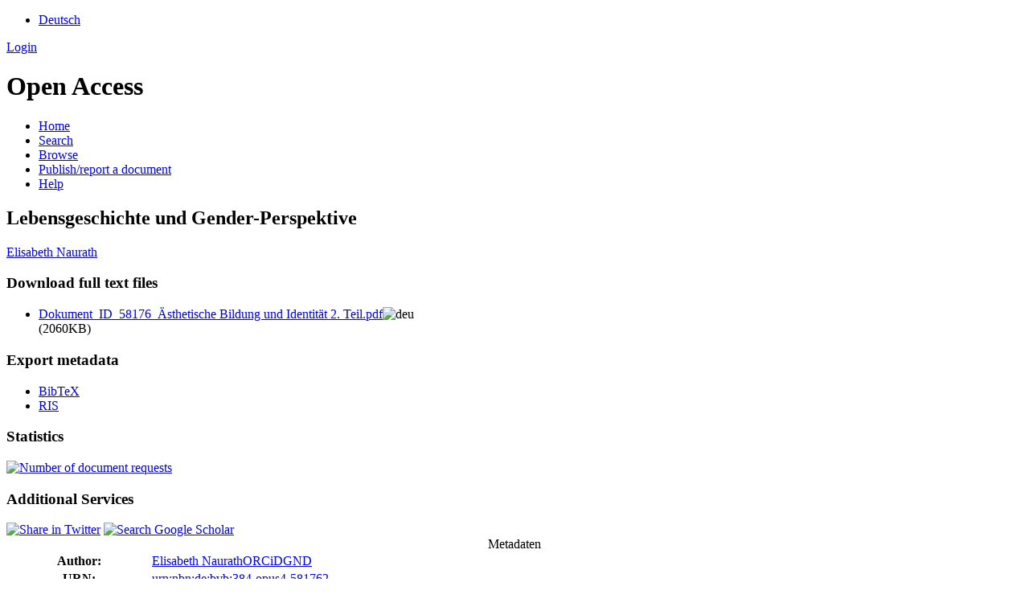

--- FILE ---
content_type: text/html; charset=UTF-8
request_url: https://opus.bibliothek.uni-augsburg.de/opus4/frontdoor/index/index/docId/58176
body_size: 3634
content:

<!DOCTYPE html PUBLIC "-//W3C//DTD XHTML+RDFa 1.0//EN" "http://www.w3.org/MarkUp/DTD/xhtml-rdfa-1.dtd">
<html xmlns="http://www.w3.org/1999/xhtml" xml:lang="en" lang="en" dir="ltr" class="no-js">

    <head>
        <meta http-equiv="Content-Language" content="en" />
        <meta http-equiv="Content-Type" content="text/html; charset=UTF-8" />
        <meta name="Opus-Version" content="4.8.0.19" />
        <meta http-equiv="Last-Modified" content="Fri, 31 Oct 2025 14:47:59 +0100" />
        <meta name="DC.creator" content="Naurath, Elisabeth" />
        <meta name="citation_author" content="Naurath, Elisabeth" />
        <meta name="author" content="Naurath, Elisabeth" />
        <meta name="DC.date" content="2006" />
        <meta name="DC.issued" content="2006" />
        <meta name="citation_date" content="2006" />
        <meta name="citation_publication_date" content="2006" />
        <meta name="DC.title" content="Lebensgeschichte und Gender-Perspektive" lang="de" />
        <meta name="citation_title" content="Lebensgeschichte und Gender-Perspektive" lang="de" />
        <meta name="title" content="Lebensgeschichte und Gender-Perspektive" lang="de" />
        <meta name="DC.publisher" content="kopaed" />
        <meta name="citation_publisher" content="kopaed" />
        <meta name="DC.citation.spage" content="91" />
        <meta name="citation_firstpage" content="91" />
        <meta name="DC.citation.epage" content="96" />
        <meta name="citation_lastpage" content="96" />
        <meta name="DC.identifier" content="978-3-938028-68-1" />
        <meta name="citation_isbn" content="978-3-938028-68-1" />
        <meta name="DC.identifier" content="3-938028-68-8" />
        <meta name="citation_isbn" content="3-938028-68-8" />
        <meta name="DC.subject" content="Fächerübergreifender Unterricht" />
        <meta name="citation_keywords" content="Fächerübergreifender Unterricht" />
        <meta name="DC.subject" content="Ästhetische Erziehung" />
        <meta name="citation_keywords" content="Ästhetische Erziehung" />
        <meta name="DC.subject" content="Sekundarstufe" />
        <meta name="citation_keywords" content="Sekundarstufe" />
        <meta name="keywords" content="Fächerübergreifender Unterricht, Ästhetische Erziehung, Sekundarstufe" />
        <meta name="DC.language" content="deu" />
        <meta name="citation_language" content="deu" />
        <meta name="DC.relation.ispartof" content="Ästhetische Bildung und Identität: fächerverbindende Vorschläge für die Sekundarstufe I und II" />
        <meta name="citation_inbook_title" content="Ästhetische Bildung und Identität: fächerverbindende Vorschläge für die Sekundarstufe I und II" />
        <meta name="DC.identifier" content="https://opus.bibliothek.uni-augsburg.de/opus4/files/58176/Dokument_ID_58176_Ästhetische Bildung und Identität 2. Teil.pdf" />
        <meta name="citation_pdf_url" content="https://opus.bibliothek.uni-augsburg.de/opus4/files/58176/Dokument_ID_58176_Ästhetische Bildung und Identität 2. Teil.pdf" />
        <meta name="DC.identifier" content="https://opus.bibliothek.uni-augsburg.de/opus4/frontdoor/index/index/docId/58176" />
        <meta name="citation_abstract_html_url" content="https://opus.bibliothek.uni-augsburg.de/opus4/frontdoor/index/index/docId/58176" />
        <meta name="DC.identifier" content="urn:nbn:de:bvb:384-opus4-581762" />
        <meta name="DC.identifier" content="https://nbn-resolving.org/urn:nbn:de:bvb:384-opus4-581762" />
        <meta name="DC.rights" content="https://www.uni-augsburg.de/de/organisation/bibliothek/publizieren-zitieren-archivieren/publiz/" />
        <title>OPUS 4 | Lebensgeschichte und Gender-Perspektive</title>
        <link href="/opus4/layouts/uba/fontawesome/css/fontawesome.min.css" media="screen" rel="stylesheet" type="text/css" />
        <link href="/opus4/layouts/uba/fontawesome/css/solid.css" media="screen" rel="stylesheet" type="text/css" />
        <link href="/opus4/assets/jqueryui/themes/base/jquery-ui.css" media="screen" rel="stylesheet" type="text/css" />
        <link href="/opus4/layouts/uba/css/opus.css" media="screen,print" rel="stylesheet" type="text/css" />
        <link href="/opus4/layouts/uba/css/admin.css" media="screen,print" rel="stylesheet" type="text/css" />
        <link href="/opus4/layouts/uba/css/print.css" media="print" rel="stylesheet" type="text/css" />
        <link href="/opus4/layouts/uba/css/doi-import.css" media="screen" rel="stylesheet" type="text/css" />
        <link href="/opus4/layouts/uba/css/custom.css" media="screen" rel="stylesheet" type="text/css" />
        <link href="/opus4/layouts/uba/img/logo/favicon.ico" rel="shortcut icon" type="image/x-icon" />
        <link href="https://opus.bibliothek.uni-augsburg.de/opus4/solrsearch/opensearch" rel="search" type="application/opensearchdescription+xml" title="OPUS 4 Search" />

        <script type="text/javascript">
        //<![CDATA[
            window.opusBaseUrl = 'https://opus.bibliothek.uni-augsburg.de/opus4';
        //]]>
        </script>

        <script type="text/javascript" src="/opus4/assets/jquery/jquery.js"></script>
        <script type="text/javascript" src="/opus4/assets/jqueryui/jquery-ui.js"></script>
        <script type="text/javascript" src="/opus4/layouts/uba/js/searchutil.js"></script>
        <script type="text/javascript" src="/opus4/layouts/uba/js/frontdoorutil.js"></script>
        <script type="text/javascript" src="/opus4/layouts/uba/js/submit.js"></script>
    <!--[if IE 6]>
        <link rel="stylesheet" type="text/css" href="/opus4/layouts/uba/css/opus-ie.css" />
        <![endif]-->

        <!--[if lt IE 9]>
        <link rel="stylesheet" type="text/css" href="/opus4/layouts/uba/css/opus-ie-7.css" />
        <![endif]-->
        <script type="text/javascript">
        </script>
    </head>

    <body>
        <div id="container">
            <div id="top-header">
                <div class="wrapper">
                                            <ul id="lang-switch" class="nav" title="Choose your language">
                                                            <li class="first"><a href="/opus4/home/index/language/language/de/rmodule/frontdoor/rcontroller/index/raction/index/docId/58176" title="Deutsch">Deutsch</a></li>
                                                    </ul>
                                        <div id="login-bar" class="nav"><a rel="nofollow" href="/opus4/auth/login/docId/58176/rmodule/frontdoor/rcontroller/index/raction/index">Login</a></div>
                </div>
                            </div>

            <div id="header">
                <div class="wrapper">
                    <h1 id="logo">
                        <a href="https://www.uni-augsburg.de/de/organisation/bibliothek/" title="Home"></a>
                        <span class="openaccess-logo">Open Access</span>
                    </h1>
                    <ul id="primary-nav" class="nav">
                                                                    <li id="primary-nav-home" class="first">
                            <a href="/opus4/home" title="Home">
                                                                    <span>Home</span>
                                                            </a>
                        </li>
                                                                    <li id="primary-nav-search" class="icon">
                            <a href="/opus4/solrsearch" title="Search">
                                                                    <span>Search</span>
                                                            </a>
                        </li>
                                                                    <li id="primary-nav-browsing" class="icon">
                            <a href="/opus4/solrsearch/browse" title="Browse">
                                                                    <span>Browse</span>
                                                            </a>
                        </li>
                                                                    <li id="primary-nav-publish" class="icon">
                            <a href="/opus4/publish" title="Publish/report a document">
                                                                    <span>Publish/report a document</span>
                                                            </a>
                        </li>
                                                                    <li id="primary-nav-help" class="last">
                            <a href="/opus4/home/index/help" title="Help">
                                                                    <span>Help</span>
                                                            </a>
                        </li>
                                        </ul>
                </div>
            </div>

                        <div id="content" class="opus  frontdoor frontdoor ">

                                    
                    
                    <div class="wrapper">
                        
<div class="frontdoor">

    <div about="Lebensgeschichte und Gender-Perspektive"><div id="titlemain-wrapper"><h2 class="titlemain" lang="de">Lebensgeschichte und Gender-Perspektive</h2></div><div id="result-data"><div id="author"><p><a href="/opus4/solrsearch/index/search/searchtype/authorsearch/author/Elisabeth+Naurath" title="Search for other publications by this author">Elisabeth Naurath</a></p></div><div id="abstract"><ul/></div></div><div id="services" class="services-menu"><div id="download-fulltext" class="services"><h3>Download full text files</h3><ul><li><div class="accessible-file" title="Download file Dokument_ID_58176_&#xC4;sthetische Bildung und Identit&#xE4;t 2. Teil.pdf (application/pdf)"><a class="application_pdf" href="/opus4/files/58176/Dokument_ID_58176_%C3%84sthetische+Bildung+und+Identit%C3%A4t+2.+Teil.pdf">Dokument_ID_58176_Ästhetische Bildung und Identität 2. Teil.pdf</a><img width="16" height="11" src="/opus4/img/lang/deu.png" class="file-language deu" alt="deu"/><div class="file-size">(2060KB)</div></div></li></ul></div><div id="export" class="services"><h3>Export metadata</h3><ul><li><a href="/opus4/citationExport/index/download/docId/58176/output/bibtex" title="Export BibTeX" class="export bibtex">BibTeX</a></li><li><a href="/opus4/citationExport/index/download/docId/58176/output/ris" title="Export RIS" class="export ris">RIS</a></li></ul></div><div id="additional-services" class="services"><h3>Statistics</h3><div><a href="/opus4/statistic/index/index/docId/58176"><img src="/opus4/layouts/uba/img/statistik.png" name="Number of document requests" title="Number of document requests" alt="Number of document requests"/></a></div></div><div id="additional-services" class="services"><h3>Additional Services</h3><div><a href="http://twitter.com/share?url=https://opus.bibliothek.uni-augsburg.de/opus4/frontdoor/index/index/docId/58176"><img src="/opus4/layouts/uba/img/twitter.png" name="Share in Twitter" title="Share in Twitter" alt="Share in Twitter"/></a> <a href="http://scholar.google.de/scholar?hl=en&amp;q=&quot;Lebensgeschichte und Gender-Perspektive&quot;&amp;as_sauthors=Elisabeth+Naurath&amp;as_ylo=2006&amp;as_yhi=2006"><img src="/opus4/layouts/uba/img/google_scholar.jpg" title="Search Google Scholar" alt="Search Google Scholar"/></a> </div></div></div><table class="result-data frontdoordata"><caption>Metadaten</caption><colgroup class="angaben"><col class="name"/></colgroup><tr><th class="name">Author:</th><td><a href="/opus4/solrsearch/index/search/searchtype/authorsearch/author/Elisabeth+Naurath" title="Search for other publications by this author">Elisabeth Naurath</a><a href="https://orcid.org/0009-0006-6456-7964" class="orcid-link" title="ORCID record" target="_blank">ORCiD</a><a href="https://d-nb.info/gnd/124065708" class="gnd-link" title="GND record" target="_blank">GND</a></td></tr><tr><th class="name">URN:</th><td><a href="https://nbn-resolving.org/urn:nbn:de:bvb:384-opus4-581762">urn:nbn:de:bvb:384-opus4-581762</a></td></tr><tr><th class="name">Frontdoor URL</th><td><a href="/opus4/58176">https://opus.bibliothek.uni-augsburg.de/opus4/58176</a></td></tr><tr><th class="name">ISBN:</th><td>978-3-938028-68-1<a href="https://opac.bibliothek.uni-augsburg.de/TouchPoint/start.do?View=uba&amp;Language=de&amp;MediaQuery=490=%22978-3-938028-68-1%22%20IN%20[2]" class="opac-link" title="Search in Augsburg University library catalogue" target="_blank">OPAC</a></td></tr><tr><th class="name">ISBN:</th><td>3-938028-68-8<a href="https://opac.bibliothek.uni-augsburg.de/TouchPoint/start.do?View=uba&amp;Language=de&amp;MediaQuery=490=%223-938028-68-8%22%20IN%20[2]" class="opac-link" title="Search in Augsburg University library catalogue" target="_blank">OPAC</a></td></tr><tr><th class="name">Parent Title (German):</th><td class="titleparent" lang="de">Ästhetische Bildung und Identität: fächerverbindende Vorschläge für die Sekundarstufe I und II</td></tr><tr><th class="name">Publisher:</th><td>kopaed</td></tr><tr><th class="name">Place of publication:</th><td>München</td></tr><tr><th class="name">Editor:</th><td>Constanze Kirchner<a href="https://d-nb.info/gnd/115467807" class="gnd-link" title="GND record" target="_blank">GND</a>, Markus Schiefer Ferrari, Kaspar H. Spinner<a href="https://d-nb.info/gnd/123050421" class="gnd-link" title="GND record" target="_blank">GND</a></td></tr><tr><th class="name">Type:</th><td>Part of a Book</td></tr><tr><th class="name">Language:</th><td>German</td></tr><tr><th class="name">Year of first Publication:</th><td>2006</td></tr><tr><th class="name">Publishing Institution:</th><td>Universität Augsburg</td></tr><tr><th class="name">Release Date:</th><td>2019/07/12</td></tr><tr><th class="name">GND-Keyword:</th><td><em class="data-marker subject">Fächerübergreifender Unterricht; Ästhetische Erziehung; Sekundarstufe</em></td></tr><tr><th class="name">First Page:</th><td>91</td></tr><tr><th class="name">Last Page:</th><td>96</td></tr><tr><th class="name">Series:</th><td>Kontext Kunstpädagogik ; 8</td></tr><tr><th class="name">Institutes:</th><td><a href="/opus4/solrsearch/index/search/searchtype/collection/id/16475" title="Show all entries in this collection">Philosophisch-Sozialwissenschaftliche Fakultät</a></td></tr><tr><th class="name"/><td><a href="/opus4/solrsearch/index/search/searchtype/collection/id/16494" title="Show all entries in this collection">Philosophisch-Sozialwissenschaftliche Fakultät / Institut für Evangelische Theologie</a></td></tr><tr><th class="name"/><td><a href="/opus4/solrsearch/index/search/searchtype/collection/id/17159" title="Show all entries in this collection">Philosophisch-Sozialwissenschaftliche Fakultät / Institut für Evangelische Theologie / Lehrstuhl für Evangelische Theologie mit Schwerpunkt Religionspädagogik und Didaktik des Religionsunterrichts</a></td></tr><tr><th class="name">Dewey Decimal Classification:</th><td><a href="/opus4/solrsearch/index/search/searchtype/collection/id/312" title="Show all entries in this collection">2 Religion / 23 Christentum, Christliche Theologie / 230 Christentum, Christliche Theologie</a></td></tr><tr><th class="name">Licence (German):</th><td><img alt="License Logo" class="frontdoor-metadata-license-logo" src="https://assets.uni-augsburg.de/media/filer_public/49/26/4926f79a-4302-484f-bdea-b8c51b048626/opus_siegel.jpg" title="https://www.uni-augsburg.de/de/organisation/bibliothek/publizieren-zitieren-archivieren/publiz/"/><a href="/opus4/default/license/index/licId/10">Deutsches Urheberrecht</a></td></tr></table></div>

</div>                    </div>
                            </div>

            <div id="page-footer">
                <div class="wrapper">
                    <p id="logo-wrapper"><a href="http://www.kobv.de/opus4/" title="Opus4 Website"><img src="/opus4/layouts/uba/img/logo/logo_small.gif" alt="OPUS4 Logo" title="" width="69" height="29" /></a></p>
                    <ul id="secondary-nav" class="nav">
                        <li class="first"><a href="/opus4/home/index/contact">Contact</a></li>
                        <li><a href="/opus4/home/index/imprint">Imprint</a></li>
                        <li class="last"><a href="/opus4/crawlers/sitelinks">Sitelinks</a></li>
                    </ul>
                </div>
            </div>
        </div>

        

    </body>
</html>
